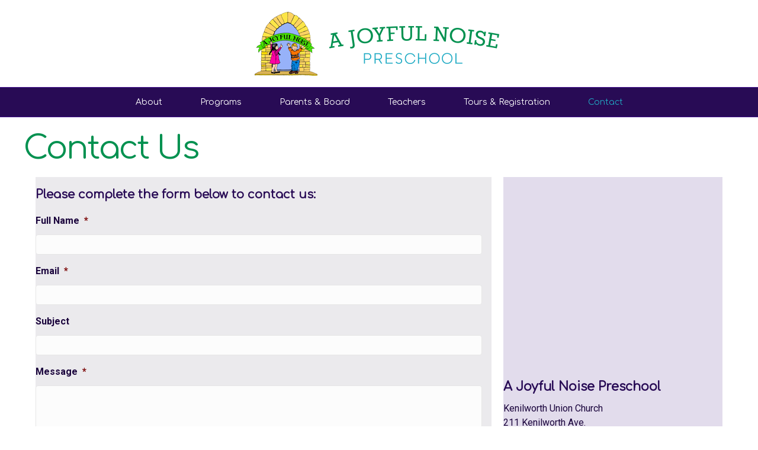

--- FILE ---
content_type: text/html; charset=utf-8
request_url: https://www.google.com/recaptcha/api2/anchor?ar=1&k=6LcI3iQUAAAAAMmihEXRIhn9UBMZOJnSzgWjtowO&co=aHR0cHM6Ly9ham95ZnVsbm9pc2VwcmVzY2hvb2wuY29tOjQ0Mw..&hl=en&v=N67nZn4AqZkNcbeMu4prBgzg&theme=light&size=normal&anchor-ms=20000&execute-ms=30000&cb=z78l0xuukm49
body_size: 49542
content:
<!DOCTYPE HTML><html dir="ltr" lang="en"><head><meta http-equiv="Content-Type" content="text/html; charset=UTF-8">
<meta http-equiv="X-UA-Compatible" content="IE=edge">
<title>reCAPTCHA</title>
<style type="text/css">
/* cyrillic-ext */
@font-face {
  font-family: 'Roboto';
  font-style: normal;
  font-weight: 400;
  font-stretch: 100%;
  src: url(//fonts.gstatic.com/s/roboto/v48/KFO7CnqEu92Fr1ME7kSn66aGLdTylUAMa3GUBHMdazTgWw.woff2) format('woff2');
  unicode-range: U+0460-052F, U+1C80-1C8A, U+20B4, U+2DE0-2DFF, U+A640-A69F, U+FE2E-FE2F;
}
/* cyrillic */
@font-face {
  font-family: 'Roboto';
  font-style: normal;
  font-weight: 400;
  font-stretch: 100%;
  src: url(//fonts.gstatic.com/s/roboto/v48/KFO7CnqEu92Fr1ME7kSn66aGLdTylUAMa3iUBHMdazTgWw.woff2) format('woff2');
  unicode-range: U+0301, U+0400-045F, U+0490-0491, U+04B0-04B1, U+2116;
}
/* greek-ext */
@font-face {
  font-family: 'Roboto';
  font-style: normal;
  font-weight: 400;
  font-stretch: 100%;
  src: url(//fonts.gstatic.com/s/roboto/v48/KFO7CnqEu92Fr1ME7kSn66aGLdTylUAMa3CUBHMdazTgWw.woff2) format('woff2');
  unicode-range: U+1F00-1FFF;
}
/* greek */
@font-face {
  font-family: 'Roboto';
  font-style: normal;
  font-weight: 400;
  font-stretch: 100%;
  src: url(//fonts.gstatic.com/s/roboto/v48/KFO7CnqEu92Fr1ME7kSn66aGLdTylUAMa3-UBHMdazTgWw.woff2) format('woff2');
  unicode-range: U+0370-0377, U+037A-037F, U+0384-038A, U+038C, U+038E-03A1, U+03A3-03FF;
}
/* math */
@font-face {
  font-family: 'Roboto';
  font-style: normal;
  font-weight: 400;
  font-stretch: 100%;
  src: url(//fonts.gstatic.com/s/roboto/v48/KFO7CnqEu92Fr1ME7kSn66aGLdTylUAMawCUBHMdazTgWw.woff2) format('woff2');
  unicode-range: U+0302-0303, U+0305, U+0307-0308, U+0310, U+0312, U+0315, U+031A, U+0326-0327, U+032C, U+032F-0330, U+0332-0333, U+0338, U+033A, U+0346, U+034D, U+0391-03A1, U+03A3-03A9, U+03B1-03C9, U+03D1, U+03D5-03D6, U+03F0-03F1, U+03F4-03F5, U+2016-2017, U+2034-2038, U+203C, U+2040, U+2043, U+2047, U+2050, U+2057, U+205F, U+2070-2071, U+2074-208E, U+2090-209C, U+20D0-20DC, U+20E1, U+20E5-20EF, U+2100-2112, U+2114-2115, U+2117-2121, U+2123-214F, U+2190, U+2192, U+2194-21AE, U+21B0-21E5, U+21F1-21F2, U+21F4-2211, U+2213-2214, U+2216-22FF, U+2308-230B, U+2310, U+2319, U+231C-2321, U+2336-237A, U+237C, U+2395, U+239B-23B7, U+23D0, U+23DC-23E1, U+2474-2475, U+25AF, U+25B3, U+25B7, U+25BD, U+25C1, U+25CA, U+25CC, U+25FB, U+266D-266F, U+27C0-27FF, U+2900-2AFF, U+2B0E-2B11, U+2B30-2B4C, U+2BFE, U+3030, U+FF5B, U+FF5D, U+1D400-1D7FF, U+1EE00-1EEFF;
}
/* symbols */
@font-face {
  font-family: 'Roboto';
  font-style: normal;
  font-weight: 400;
  font-stretch: 100%;
  src: url(//fonts.gstatic.com/s/roboto/v48/KFO7CnqEu92Fr1ME7kSn66aGLdTylUAMaxKUBHMdazTgWw.woff2) format('woff2');
  unicode-range: U+0001-000C, U+000E-001F, U+007F-009F, U+20DD-20E0, U+20E2-20E4, U+2150-218F, U+2190, U+2192, U+2194-2199, U+21AF, U+21E6-21F0, U+21F3, U+2218-2219, U+2299, U+22C4-22C6, U+2300-243F, U+2440-244A, U+2460-24FF, U+25A0-27BF, U+2800-28FF, U+2921-2922, U+2981, U+29BF, U+29EB, U+2B00-2BFF, U+4DC0-4DFF, U+FFF9-FFFB, U+10140-1018E, U+10190-1019C, U+101A0, U+101D0-101FD, U+102E0-102FB, U+10E60-10E7E, U+1D2C0-1D2D3, U+1D2E0-1D37F, U+1F000-1F0FF, U+1F100-1F1AD, U+1F1E6-1F1FF, U+1F30D-1F30F, U+1F315, U+1F31C, U+1F31E, U+1F320-1F32C, U+1F336, U+1F378, U+1F37D, U+1F382, U+1F393-1F39F, U+1F3A7-1F3A8, U+1F3AC-1F3AF, U+1F3C2, U+1F3C4-1F3C6, U+1F3CA-1F3CE, U+1F3D4-1F3E0, U+1F3ED, U+1F3F1-1F3F3, U+1F3F5-1F3F7, U+1F408, U+1F415, U+1F41F, U+1F426, U+1F43F, U+1F441-1F442, U+1F444, U+1F446-1F449, U+1F44C-1F44E, U+1F453, U+1F46A, U+1F47D, U+1F4A3, U+1F4B0, U+1F4B3, U+1F4B9, U+1F4BB, U+1F4BF, U+1F4C8-1F4CB, U+1F4D6, U+1F4DA, U+1F4DF, U+1F4E3-1F4E6, U+1F4EA-1F4ED, U+1F4F7, U+1F4F9-1F4FB, U+1F4FD-1F4FE, U+1F503, U+1F507-1F50B, U+1F50D, U+1F512-1F513, U+1F53E-1F54A, U+1F54F-1F5FA, U+1F610, U+1F650-1F67F, U+1F687, U+1F68D, U+1F691, U+1F694, U+1F698, U+1F6AD, U+1F6B2, U+1F6B9-1F6BA, U+1F6BC, U+1F6C6-1F6CF, U+1F6D3-1F6D7, U+1F6E0-1F6EA, U+1F6F0-1F6F3, U+1F6F7-1F6FC, U+1F700-1F7FF, U+1F800-1F80B, U+1F810-1F847, U+1F850-1F859, U+1F860-1F887, U+1F890-1F8AD, U+1F8B0-1F8BB, U+1F8C0-1F8C1, U+1F900-1F90B, U+1F93B, U+1F946, U+1F984, U+1F996, U+1F9E9, U+1FA00-1FA6F, U+1FA70-1FA7C, U+1FA80-1FA89, U+1FA8F-1FAC6, U+1FACE-1FADC, U+1FADF-1FAE9, U+1FAF0-1FAF8, U+1FB00-1FBFF;
}
/* vietnamese */
@font-face {
  font-family: 'Roboto';
  font-style: normal;
  font-weight: 400;
  font-stretch: 100%;
  src: url(//fonts.gstatic.com/s/roboto/v48/KFO7CnqEu92Fr1ME7kSn66aGLdTylUAMa3OUBHMdazTgWw.woff2) format('woff2');
  unicode-range: U+0102-0103, U+0110-0111, U+0128-0129, U+0168-0169, U+01A0-01A1, U+01AF-01B0, U+0300-0301, U+0303-0304, U+0308-0309, U+0323, U+0329, U+1EA0-1EF9, U+20AB;
}
/* latin-ext */
@font-face {
  font-family: 'Roboto';
  font-style: normal;
  font-weight: 400;
  font-stretch: 100%;
  src: url(//fonts.gstatic.com/s/roboto/v48/KFO7CnqEu92Fr1ME7kSn66aGLdTylUAMa3KUBHMdazTgWw.woff2) format('woff2');
  unicode-range: U+0100-02BA, U+02BD-02C5, U+02C7-02CC, U+02CE-02D7, U+02DD-02FF, U+0304, U+0308, U+0329, U+1D00-1DBF, U+1E00-1E9F, U+1EF2-1EFF, U+2020, U+20A0-20AB, U+20AD-20C0, U+2113, U+2C60-2C7F, U+A720-A7FF;
}
/* latin */
@font-face {
  font-family: 'Roboto';
  font-style: normal;
  font-weight: 400;
  font-stretch: 100%;
  src: url(//fonts.gstatic.com/s/roboto/v48/KFO7CnqEu92Fr1ME7kSn66aGLdTylUAMa3yUBHMdazQ.woff2) format('woff2');
  unicode-range: U+0000-00FF, U+0131, U+0152-0153, U+02BB-02BC, U+02C6, U+02DA, U+02DC, U+0304, U+0308, U+0329, U+2000-206F, U+20AC, U+2122, U+2191, U+2193, U+2212, U+2215, U+FEFF, U+FFFD;
}
/* cyrillic-ext */
@font-face {
  font-family: 'Roboto';
  font-style: normal;
  font-weight: 500;
  font-stretch: 100%;
  src: url(//fonts.gstatic.com/s/roboto/v48/KFO7CnqEu92Fr1ME7kSn66aGLdTylUAMa3GUBHMdazTgWw.woff2) format('woff2');
  unicode-range: U+0460-052F, U+1C80-1C8A, U+20B4, U+2DE0-2DFF, U+A640-A69F, U+FE2E-FE2F;
}
/* cyrillic */
@font-face {
  font-family: 'Roboto';
  font-style: normal;
  font-weight: 500;
  font-stretch: 100%;
  src: url(//fonts.gstatic.com/s/roboto/v48/KFO7CnqEu92Fr1ME7kSn66aGLdTylUAMa3iUBHMdazTgWw.woff2) format('woff2');
  unicode-range: U+0301, U+0400-045F, U+0490-0491, U+04B0-04B1, U+2116;
}
/* greek-ext */
@font-face {
  font-family: 'Roboto';
  font-style: normal;
  font-weight: 500;
  font-stretch: 100%;
  src: url(//fonts.gstatic.com/s/roboto/v48/KFO7CnqEu92Fr1ME7kSn66aGLdTylUAMa3CUBHMdazTgWw.woff2) format('woff2');
  unicode-range: U+1F00-1FFF;
}
/* greek */
@font-face {
  font-family: 'Roboto';
  font-style: normal;
  font-weight: 500;
  font-stretch: 100%;
  src: url(//fonts.gstatic.com/s/roboto/v48/KFO7CnqEu92Fr1ME7kSn66aGLdTylUAMa3-UBHMdazTgWw.woff2) format('woff2');
  unicode-range: U+0370-0377, U+037A-037F, U+0384-038A, U+038C, U+038E-03A1, U+03A3-03FF;
}
/* math */
@font-face {
  font-family: 'Roboto';
  font-style: normal;
  font-weight: 500;
  font-stretch: 100%;
  src: url(//fonts.gstatic.com/s/roboto/v48/KFO7CnqEu92Fr1ME7kSn66aGLdTylUAMawCUBHMdazTgWw.woff2) format('woff2');
  unicode-range: U+0302-0303, U+0305, U+0307-0308, U+0310, U+0312, U+0315, U+031A, U+0326-0327, U+032C, U+032F-0330, U+0332-0333, U+0338, U+033A, U+0346, U+034D, U+0391-03A1, U+03A3-03A9, U+03B1-03C9, U+03D1, U+03D5-03D6, U+03F0-03F1, U+03F4-03F5, U+2016-2017, U+2034-2038, U+203C, U+2040, U+2043, U+2047, U+2050, U+2057, U+205F, U+2070-2071, U+2074-208E, U+2090-209C, U+20D0-20DC, U+20E1, U+20E5-20EF, U+2100-2112, U+2114-2115, U+2117-2121, U+2123-214F, U+2190, U+2192, U+2194-21AE, U+21B0-21E5, U+21F1-21F2, U+21F4-2211, U+2213-2214, U+2216-22FF, U+2308-230B, U+2310, U+2319, U+231C-2321, U+2336-237A, U+237C, U+2395, U+239B-23B7, U+23D0, U+23DC-23E1, U+2474-2475, U+25AF, U+25B3, U+25B7, U+25BD, U+25C1, U+25CA, U+25CC, U+25FB, U+266D-266F, U+27C0-27FF, U+2900-2AFF, U+2B0E-2B11, U+2B30-2B4C, U+2BFE, U+3030, U+FF5B, U+FF5D, U+1D400-1D7FF, U+1EE00-1EEFF;
}
/* symbols */
@font-face {
  font-family: 'Roboto';
  font-style: normal;
  font-weight: 500;
  font-stretch: 100%;
  src: url(//fonts.gstatic.com/s/roboto/v48/KFO7CnqEu92Fr1ME7kSn66aGLdTylUAMaxKUBHMdazTgWw.woff2) format('woff2');
  unicode-range: U+0001-000C, U+000E-001F, U+007F-009F, U+20DD-20E0, U+20E2-20E4, U+2150-218F, U+2190, U+2192, U+2194-2199, U+21AF, U+21E6-21F0, U+21F3, U+2218-2219, U+2299, U+22C4-22C6, U+2300-243F, U+2440-244A, U+2460-24FF, U+25A0-27BF, U+2800-28FF, U+2921-2922, U+2981, U+29BF, U+29EB, U+2B00-2BFF, U+4DC0-4DFF, U+FFF9-FFFB, U+10140-1018E, U+10190-1019C, U+101A0, U+101D0-101FD, U+102E0-102FB, U+10E60-10E7E, U+1D2C0-1D2D3, U+1D2E0-1D37F, U+1F000-1F0FF, U+1F100-1F1AD, U+1F1E6-1F1FF, U+1F30D-1F30F, U+1F315, U+1F31C, U+1F31E, U+1F320-1F32C, U+1F336, U+1F378, U+1F37D, U+1F382, U+1F393-1F39F, U+1F3A7-1F3A8, U+1F3AC-1F3AF, U+1F3C2, U+1F3C4-1F3C6, U+1F3CA-1F3CE, U+1F3D4-1F3E0, U+1F3ED, U+1F3F1-1F3F3, U+1F3F5-1F3F7, U+1F408, U+1F415, U+1F41F, U+1F426, U+1F43F, U+1F441-1F442, U+1F444, U+1F446-1F449, U+1F44C-1F44E, U+1F453, U+1F46A, U+1F47D, U+1F4A3, U+1F4B0, U+1F4B3, U+1F4B9, U+1F4BB, U+1F4BF, U+1F4C8-1F4CB, U+1F4D6, U+1F4DA, U+1F4DF, U+1F4E3-1F4E6, U+1F4EA-1F4ED, U+1F4F7, U+1F4F9-1F4FB, U+1F4FD-1F4FE, U+1F503, U+1F507-1F50B, U+1F50D, U+1F512-1F513, U+1F53E-1F54A, U+1F54F-1F5FA, U+1F610, U+1F650-1F67F, U+1F687, U+1F68D, U+1F691, U+1F694, U+1F698, U+1F6AD, U+1F6B2, U+1F6B9-1F6BA, U+1F6BC, U+1F6C6-1F6CF, U+1F6D3-1F6D7, U+1F6E0-1F6EA, U+1F6F0-1F6F3, U+1F6F7-1F6FC, U+1F700-1F7FF, U+1F800-1F80B, U+1F810-1F847, U+1F850-1F859, U+1F860-1F887, U+1F890-1F8AD, U+1F8B0-1F8BB, U+1F8C0-1F8C1, U+1F900-1F90B, U+1F93B, U+1F946, U+1F984, U+1F996, U+1F9E9, U+1FA00-1FA6F, U+1FA70-1FA7C, U+1FA80-1FA89, U+1FA8F-1FAC6, U+1FACE-1FADC, U+1FADF-1FAE9, U+1FAF0-1FAF8, U+1FB00-1FBFF;
}
/* vietnamese */
@font-face {
  font-family: 'Roboto';
  font-style: normal;
  font-weight: 500;
  font-stretch: 100%;
  src: url(//fonts.gstatic.com/s/roboto/v48/KFO7CnqEu92Fr1ME7kSn66aGLdTylUAMa3OUBHMdazTgWw.woff2) format('woff2');
  unicode-range: U+0102-0103, U+0110-0111, U+0128-0129, U+0168-0169, U+01A0-01A1, U+01AF-01B0, U+0300-0301, U+0303-0304, U+0308-0309, U+0323, U+0329, U+1EA0-1EF9, U+20AB;
}
/* latin-ext */
@font-face {
  font-family: 'Roboto';
  font-style: normal;
  font-weight: 500;
  font-stretch: 100%;
  src: url(//fonts.gstatic.com/s/roboto/v48/KFO7CnqEu92Fr1ME7kSn66aGLdTylUAMa3KUBHMdazTgWw.woff2) format('woff2');
  unicode-range: U+0100-02BA, U+02BD-02C5, U+02C7-02CC, U+02CE-02D7, U+02DD-02FF, U+0304, U+0308, U+0329, U+1D00-1DBF, U+1E00-1E9F, U+1EF2-1EFF, U+2020, U+20A0-20AB, U+20AD-20C0, U+2113, U+2C60-2C7F, U+A720-A7FF;
}
/* latin */
@font-face {
  font-family: 'Roboto';
  font-style: normal;
  font-weight: 500;
  font-stretch: 100%;
  src: url(//fonts.gstatic.com/s/roboto/v48/KFO7CnqEu92Fr1ME7kSn66aGLdTylUAMa3yUBHMdazQ.woff2) format('woff2');
  unicode-range: U+0000-00FF, U+0131, U+0152-0153, U+02BB-02BC, U+02C6, U+02DA, U+02DC, U+0304, U+0308, U+0329, U+2000-206F, U+20AC, U+2122, U+2191, U+2193, U+2212, U+2215, U+FEFF, U+FFFD;
}
/* cyrillic-ext */
@font-face {
  font-family: 'Roboto';
  font-style: normal;
  font-weight: 900;
  font-stretch: 100%;
  src: url(//fonts.gstatic.com/s/roboto/v48/KFO7CnqEu92Fr1ME7kSn66aGLdTylUAMa3GUBHMdazTgWw.woff2) format('woff2');
  unicode-range: U+0460-052F, U+1C80-1C8A, U+20B4, U+2DE0-2DFF, U+A640-A69F, U+FE2E-FE2F;
}
/* cyrillic */
@font-face {
  font-family: 'Roboto';
  font-style: normal;
  font-weight: 900;
  font-stretch: 100%;
  src: url(//fonts.gstatic.com/s/roboto/v48/KFO7CnqEu92Fr1ME7kSn66aGLdTylUAMa3iUBHMdazTgWw.woff2) format('woff2');
  unicode-range: U+0301, U+0400-045F, U+0490-0491, U+04B0-04B1, U+2116;
}
/* greek-ext */
@font-face {
  font-family: 'Roboto';
  font-style: normal;
  font-weight: 900;
  font-stretch: 100%;
  src: url(//fonts.gstatic.com/s/roboto/v48/KFO7CnqEu92Fr1ME7kSn66aGLdTylUAMa3CUBHMdazTgWw.woff2) format('woff2');
  unicode-range: U+1F00-1FFF;
}
/* greek */
@font-face {
  font-family: 'Roboto';
  font-style: normal;
  font-weight: 900;
  font-stretch: 100%;
  src: url(//fonts.gstatic.com/s/roboto/v48/KFO7CnqEu92Fr1ME7kSn66aGLdTylUAMa3-UBHMdazTgWw.woff2) format('woff2');
  unicode-range: U+0370-0377, U+037A-037F, U+0384-038A, U+038C, U+038E-03A1, U+03A3-03FF;
}
/* math */
@font-face {
  font-family: 'Roboto';
  font-style: normal;
  font-weight: 900;
  font-stretch: 100%;
  src: url(//fonts.gstatic.com/s/roboto/v48/KFO7CnqEu92Fr1ME7kSn66aGLdTylUAMawCUBHMdazTgWw.woff2) format('woff2');
  unicode-range: U+0302-0303, U+0305, U+0307-0308, U+0310, U+0312, U+0315, U+031A, U+0326-0327, U+032C, U+032F-0330, U+0332-0333, U+0338, U+033A, U+0346, U+034D, U+0391-03A1, U+03A3-03A9, U+03B1-03C9, U+03D1, U+03D5-03D6, U+03F0-03F1, U+03F4-03F5, U+2016-2017, U+2034-2038, U+203C, U+2040, U+2043, U+2047, U+2050, U+2057, U+205F, U+2070-2071, U+2074-208E, U+2090-209C, U+20D0-20DC, U+20E1, U+20E5-20EF, U+2100-2112, U+2114-2115, U+2117-2121, U+2123-214F, U+2190, U+2192, U+2194-21AE, U+21B0-21E5, U+21F1-21F2, U+21F4-2211, U+2213-2214, U+2216-22FF, U+2308-230B, U+2310, U+2319, U+231C-2321, U+2336-237A, U+237C, U+2395, U+239B-23B7, U+23D0, U+23DC-23E1, U+2474-2475, U+25AF, U+25B3, U+25B7, U+25BD, U+25C1, U+25CA, U+25CC, U+25FB, U+266D-266F, U+27C0-27FF, U+2900-2AFF, U+2B0E-2B11, U+2B30-2B4C, U+2BFE, U+3030, U+FF5B, U+FF5D, U+1D400-1D7FF, U+1EE00-1EEFF;
}
/* symbols */
@font-face {
  font-family: 'Roboto';
  font-style: normal;
  font-weight: 900;
  font-stretch: 100%;
  src: url(//fonts.gstatic.com/s/roboto/v48/KFO7CnqEu92Fr1ME7kSn66aGLdTylUAMaxKUBHMdazTgWw.woff2) format('woff2');
  unicode-range: U+0001-000C, U+000E-001F, U+007F-009F, U+20DD-20E0, U+20E2-20E4, U+2150-218F, U+2190, U+2192, U+2194-2199, U+21AF, U+21E6-21F0, U+21F3, U+2218-2219, U+2299, U+22C4-22C6, U+2300-243F, U+2440-244A, U+2460-24FF, U+25A0-27BF, U+2800-28FF, U+2921-2922, U+2981, U+29BF, U+29EB, U+2B00-2BFF, U+4DC0-4DFF, U+FFF9-FFFB, U+10140-1018E, U+10190-1019C, U+101A0, U+101D0-101FD, U+102E0-102FB, U+10E60-10E7E, U+1D2C0-1D2D3, U+1D2E0-1D37F, U+1F000-1F0FF, U+1F100-1F1AD, U+1F1E6-1F1FF, U+1F30D-1F30F, U+1F315, U+1F31C, U+1F31E, U+1F320-1F32C, U+1F336, U+1F378, U+1F37D, U+1F382, U+1F393-1F39F, U+1F3A7-1F3A8, U+1F3AC-1F3AF, U+1F3C2, U+1F3C4-1F3C6, U+1F3CA-1F3CE, U+1F3D4-1F3E0, U+1F3ED, U+1F3F1-1F3F3, U+1F3F5-1F3F7, U+1F408, U+1F415, U+1F41F, U+1F426, U+1F43F, U+1F441-1F442, U+1F444, U+1F446-1F449, U+1F44C-1F44E, U+1F453, U+1F46A, U+1F47D, U+1F4A3, U+1F4B0, U+1F4B3, U+1F4B9, U+1F4BB, U+1F4BF, U+1F4C8-1F4CB, U+1F4D6, U+1F4DA, U+1F4DF, U+1F4E3-1F4E6, U+1F4EA-1F4ED, U+1F4F7, U+1F4F9-1F4FB, U+1F4FD-1F4FE, U+1F503, U+1F507-1F50B, U+1F50D, U+1F512-1F513, U+1F53E-1F54A, U+1F54F-1F5FA, U+1F610, U+1F650-1F67F, U+1F687, U+1F68D, U+1F691, U+1F694, U+1F698, U+1F6AD, U+1F6B2, U+1F6B9-1F6BA, U+1F6BC, U+1F6C6-1F6CF, U+1F6D3-1F6D7, U+1F6E0-1F6EA, U+1F6F0-1F6F3, U+1F6F7-1F6FC, U+1F700-1F7FF, U+1F800-1F80B, U+1F810-1F847, U+1F850-1F859, U+1F860-1F887, U+1F890-1F8AD, U+1F8B0-1F8BB, U+1F8C0-1F8C1, U+1F900-1F90B, U+1F93B, U+1F946, U+1F984, U+1F996, U+1F9E9, U+1FA00-1FA6F, U+1FA70-1FA7C, U+1FA80-1FA89, U+1FA8F-1FAC6, U+1FACE-1FADC, U+1FADF-1FAE9, U+1FAF0-1FAF8, U+1FB00-1FBFF;
}
/* vietnamese */
@font-face {
  font-family: 'Roboto';
  font-style: normal;
  font-weight: 900;
  font-stretch: 100%;
  src: url(//fonts.gstatic.com/s/roboto/v48/KFO7CnqEu92Fr1ME7kSn66aGLdTylUAMa3OUBHMdazTgWw.woff2) format('woff2');
  unicode-range: U+0102-0103, U+0110-0111, U+0128-0129, U+0168-0169, U+01A0-01A1, U+01AF-01B0, U+0300-0301, U+0303-0304, U+0308-0309, U+0323, U+0329, U+1EA0-1EF9, U+20AB;
}
/* latin-ext */
@font-face {
  font-family: 'Roboto';
  font-style: normal;
  font-weight: 900;
  font-stretch: 100%;
  src: url(//fonts.gstatic.com/s/roboto/v48/KFO7CnqEu92Fr1ME7kSn66aGLdTylUAMa3KUBHMdazTgWw.woff2) format('woff2');
  unicode-range: U+0100-02BA, U+02BD-02C5, U+02C7-02CC, U+02CE-02D7, U+02DD-02FF, U+0304, U+0308, U+0329, U+1D00-1DBF, U+1E00-1E9F, U+1EF2-1EFF, U+2020, U+20A0-20AB, U+20AD-20C0, U+2113, U+2C60-2C7F, U+A720-A7FF;
}
/* latin */
@font-face {
  font-family: 'Roboto';
  font-style: normal;
  font-weight: 900;
  font-stretch: 100%;
  src: url(//fonts.gstatic.com/s/roboto/v48/KFO7CnqEu92Fr1ME7kSn66aGLdTylUAMa3yUBHMdazQ.woff2) format('woff2');
  unicode-range: U+0000-00FF, U+0131, U+0152-0153, U+02BB-02BC, U+02C6, U+02DA, U+02DC, U+0304, U+0308, U+0329, U+2000-206F, U+20AC, U+2122, U+2191, U+2193, U+2212, U+2215, U+FEFF, U+FFFD;
}

</style>
<link rel="stylesheet" type="text/css" href="https://www.gstatic.com/recaptcha/releases/N67nZn4AqZkNcbeMu4prBgzg/styles__ltr.css">
<script nonce="bWKhprJDw0eQDAfCJ6VwEQ" type="text/javascript">window['__recaptcha_api'] = 'https://www.google.com/recaptcha/api2/';</script>
<script type="text/javascript" src="https://www.gstatic.com/recaptcha/releases/N67nZn4AqZkNcbeMu4prBgzg/recaptcha__en.js" nonce="bWKhprJDw0eQDAfCJ6VwEQ">
      
    </script></head>
<body><div id="rc-anchor-alert" class="rc-anchor-alert"></div>
<input type="hidden" id="recaptcha-token" value="[base64]">
<script type="text/javascript" nonce="bWKhprJDw0eQDAfCJ6VwEQ">
      recaptcha.anchor.Main.init("[\x22ainput\x22,[\x22bgdata\x22,\x22\x22,\[base64]/[base64]/[base64]/ZyhXLGgpOnEoW04sMjEsbF0sVywwKSxoKSxmYWxzZSxmYWxzZSl9Y2F0Y2goayl7RygzNTgsVyk/[base64]/[base64]/[base64]/[base64]/[base64]/[base64]/[base64]/bmV3IEJbT10oRFswXSk6dz09Mj9uZXcgQltPXShEWzBdLERbMV0pOnc9PTM/bmV3IEJbT10oRFswXSxEWzFdLERbMl0pOnc9PTQ/[base64]/[base64]/[base64]/[base64]/[base64]\\u003d\x22,\[base64]\\u003d\\u003d\x22,\x22w75hwqfDlsOaS8OXw5rDl8OyYMOvdMO8Y8KwwojDrHDDrDwTWh8cwr/Cl8K/C8Kxw4zCi8KmOE4RQGdVNMONd0jDlsOWOn7Ck1c5RMKIwojDnMOFw65oa8K4A8KjwosOw7wCZTTCqsOiw4DCnMK8Qhodw7ogw57ChcKUZsKeJcOlX8K/[base64]/wp/Cpz7DpD7Ct8OSeUNvwp4NwpZNTcKseg7CmMOOw77CugHCp0pxw6PDjknDsDTCgRVpwovDr8Oowposw6kFXMKyKGrCv8K6AMOhwp7DgwkQwqHDisKBATw2RMOhMWYNQMOIdXXDl8Kww4vDrGtpHwoOw6fCgMOZw4ROwqPDnlrCpzh/w7zCkQlQwrgoXCUlYUXCk8K/w6nCv8Kuw7I8JjHCpwJAwolhNsKhc8K1wqrCkBQFUCrCi27Dk2cJw6kJw4nDqCtDWHtRDsKaw4pMw4RowrIYw4TDvSDCrQfChsKKwq/DhwI/ZsKcwrvDjxkrRsO7w47DocKtw6vDokfCkVNUWcOPFcKnAsKbw4fDn8K9Hxl4woPCpsO/[base64]/CiGVNQHrDlxbDvMK2PsK2ODc1w7EKQBfCnkhKwqkYw5/DgsKeDmbDqGfDlsKDZcK8T8OYw44fY8OYH8K/eXXDrANKLMOtw4vCqhUOw73Di8OiQMKAZsOTNFllw7tKw7h9w5MNCxYGP13CpQLCj8OCNAEjw4/Cv8KzwqbCsStUw7MpwpLDtDzDuQQiwr/CvcO7CsOvEsK6w5l3OsKPwr84wpHCj8KQSzQXS8OEfsKxw4XCkCwQw60YwpzCikXDnHp6UsKMw5AcwoJoHkXDg8K8ZnLDjExkeMKvOVbDn1HCtlbDsg1pFMKgEcKsw7LDpMOkwpzDlsKYcMKzw5nCjG/Duk/[base64]/J3NfXz/Ds3jCklFGw5FYb8KhAcKbw4rCusKdGkfDlMOqworCgsKew7Fqw7IAN8OIwqTDhcKCwp7DvVHCucKCewV0VlPDn8OtwqEkPjsMwpfDoU1pYcKMw74JZsKIeE/CoxPCpHrDgGE5B3TDg8OKwrtrE8O+TyvCrcKxTmhMwrXCpcObwonCnjnDtndSw4Z2WMK9JcOvYDgSw5/CmwLDgcOAJ2zDt15ewqXDpsKFwqMGIsO5SlbCisKWdm7Ctkx1ZsOkAMK3w53DnMK7SsObPsKaEUwpwrfCmMKiw4XDksKbISbDgsO/w6NpK8K3w7nDscKKw7hIEhfCrsKtFCgdEwzDusOjw5zCjsKuYlEsMsOtM8OTwoEvwr0Ec1XCtMKwwqIqwrTChm/DhWPDtcKHQ8KzYUEGAMOFwqBkwrLDhWzDnsOPZcO7ex/DjMOmXMKgw5R3Zg5FUWJFG8OoYyfDrcO6NMKpwr3DrMOECsKHw4hewojCqMK/[base64]/Cp0hkKcKUDsKhWsOHBMOARcOxw4MpJ11LFxfCjcOLTi/[base64]/ClcOaey/DocKJwpXCkXLDvSJGw6/CsMKeCcK7wrvCuMO4w7AFwrB+J8O/C8KoIMKPw5XCt8KVw5PDv0vCqy7DusOVTsKaw77DtcK2TMOCw788WCzDhB7CgEEKwr/Dox8hwo3DiMOxd8OLecOQaz7DjVXDjcOrLsKPw5JTw5zCh8KEw5TDihUzRsO8JXTCulzCrHDChTfDpFABwoMdHsKvw7DDocKpwr4MIhTCon1gaH3Dg8O/[base64]/[base64]/CgMKGUDxGw50oFR7Doy/CksKNbsKKWMOJZMKSw6zDkSjDh0rCs8Kgw4RFwodqJMOlwpbChSXDnkTDn3XDulHDpgHCsmfCiw8BXwjDpx8JTTJFdcKNdS7Cn8O1wpXDv8KQwrBsw5w+w5LDl1bCoEF+aMKvFhs1eS/CtcKgLg3DmMKKwpbDqi8EEQDCksOqwrZmT8OYwpgpwoNxIsOgWUsACsOGwqhzZ1k/wrgiYsOzw7Z0wo1/L8KoZgzDssOEw6Yew67CjsOhIMKJwoBIYsKlT1LDmX/CjkjCngRCw40cARZQIjrDkwMrasOIwp1AwoXClsOdwqrCuk0mLsOYaMK6BHBgB8OFw7gawpTCsBpowrgTwp1lwpnDgEBbO0htO8KBw4LDszzCg8OCwrLCqC/DtiDDnFxBwpPCljUGwqTDrDlaMsOJMxM1LsKxBsKGDCPCrMKMEMOGwrzDrMKwAzN2wqxITRcuw7ZAw4TCmsOMw5/[base64]/[base64]/[base64]/w6/DshZ9woR2wqrDt8KIwpZ/E3cKaMOAwqtVwqINVRFNe8Kew546Z3EcVRPCiU7DgVsNwo/CiBvDvMKrPTtxXMKtw7jDkynDp1kXUgLCksOJwosKw6BxAcK9w7PDrsKrwpTDu8OIworCr8KOCsO/wrfDgAHCucKHwqVWIMKEIxdewrLCjMOtw7nCry7DpGl8w5XDtEsbw5JIw4rCt8OuEyXCgsOCw7p2wqnCg2UrdjjCuG/Dv8KOw7XChcK5S8K8w75xR8Kfw7DCiMKvQhnDuA7CkUYPw4jDhCrDosO8JjddekrDi8OfG8KnOCTDgTbCjMOnw4AuwrXCqVDDi1YjwrLDu03DpR7DuMOhaMKrwo/DmmU2J0rDh2gZOsONYsOMTlgrXlrDslIGZVjCjSEBw7pywr3CicOfQcOIwrPCosOwwr/Cul1QI8KvRnLCoiE9w5/Cg8KjcXwmO8KswpAGw4UOJC7DrMKzfMOnY0fCugbDkMK/w4JVGUg+XHFjw5tCwowqwpnDu8Kpw6jCuD/DrC19VsKgw60ENUnCl8K1w5VqJ3JOwogAb8KDVQbCs1tow57DtAXCmmg4Y2wMGmDCtAgywrPDucOoI01TOMKewodvesKiw4zDtU46GEEeU8OBTsKIwpXDj8OrwosOwqTDhgnCu8Klwp0Ewo5pw6AQHl3DqVU/w6XCq27Dg8KRC8K6woMiw4vCpMKaOcOfYsK8wpg4ek3CnipyIcKsU8OUGcK6wrIpd3TCs8OIEMKWw7PDlsKGwow1PVJFwoPCnMOcO8O/woByO3LDhBLCiMOiXMOtNmYLw6LDv8KNw6E6Q8KFwpJaaMOww4xNFsKpw4dAcsKEZDc0woJEw4XCvcOSwoHCm8KXXMOawonCmHBbw73CqXPCuMKRYsKIIcObwpk+CcK5D8Knw7M0VMODw4XDqMOga28mw5BcAMOGwqptw450wpTDu0/Cm1fCmcK5w6LCjMKZwofDmX/CjMOHwq/CkcOiaMOjUTIDIVRMN1bDkXskw6TCulHCp8OTXyoMbcOTcQbDv0jCi2HDusO+AMKGcRPDq8K/fzfCj8OeJ8KNaGLCrFTDhgbDtA9Mb8K+wrdYw4XCgsK7w6/DklfCp2JIEw55cnNGf8KOGDZTw6TDmsK6JSk5PsOWK30bwqPDocKfwrBnw7XCvV7DiDLDhsKBR0LDhnIFNnVPBXctw5Mkw6vCs1rChcOawrHDtnNXw73Ck2Mowq3Dj28/fRrCtnrCosKBw6MWw6jCiMOLw4HCuMKbw6Nxazo3A8OSHlgPwo7Ch8OmE8KUFMOCOsKdw5XCiRJ5PcOue8OZwqtGw7jCgDvDiyPDpMO9w7zChXZtIMKNEUIuIx3DlMOAwrgOwovCl8KtJ0zCrSI1AsO9w7Bww7sdwoNEwpHCosKzMnDCu8KCw6nCq2/DnMO6XMOswpYzw6PDvlrDq8KmOsKwGXBPCMKMwpDDg0BVYcKOZMOUwpdbScOoAQU/N8OQGcOVw5fDrxRMKnUBw7bDnsKlTlzCt8KMwqPDtQXDoF/[base64]/w5oCZnwpewPDmm/DscOLHMKeI8O1w5USAsO0FcKSw49WwqPCkMOmw4bDoRbDocK4VsK2agxIYgTDhsOKGMOTw57DmcKowrsow77Dok9gNlDClwY/Q3wsBVATw5YSCMOnwrVyDyTCoA3DlcOlwrV9wqRiFMKiGWjDqy0CccKIfjFEw7LChMOLT8K6XGBWw59oF1fCp8KTbEbDty9Nwq7CjMOFw7cqw7HDqcK1fcKgZnHDt0vCrcKXwqjCnWpBwqfDqMOkw5TDvwgKw7Zxw4MuAsK2N8Kvw5vCo0dnwokRwq/[base64]/DiMKAw5cqw6saYnIpwrJCMsKqwrEuTFDCqBzChmt/w45Cwo9UFFDDihHDo8KMwoZ9LcOawrfDpMOmfy4cw6B9PiMGwoskFMKXwqNwwoB/[base64]/w7R2SxbCmmMvwplwI8K8w5JiB8OIQj7ClFRNwpQ/w7bDq3luw4R+GcOYWQzCpRfCqndVPX9UwpJHwqXCulRQwq9Fw4NGVTjCqsOUBMOWwpDCk0Yjax0wPBnDucOWwq/DosKyw5F/fMORbnVzwrrDhhdAwprDjcKHH3PDo8OwwpZDAnvCukVew4g2w4bCum4qEcOSWkc2w7ISKMOewowMwqhoYMO1KsOYw61nDS/DuHPCtsKXbcKkG8KRFcK9w7LDk8KwwpoFwoDDtWo2wq7DignCiTVLw7MIcsK3AHHDncOTwo7CvMKsVsKPEsONEWkGwrVtw6AKUMOJw5/DrjbDkhxfbcKJBsKww7XCrsKywrjDu8OqwoXDoMOcf8KOP10bJcKDdFnClMOjw581TGw8D0nDhMKSwoPDt2haw6ptw64RfDDDk8O2wpbCpMKWwrlmNsK8w7XDp33Dn8OwEmsmw4fDvmQERMOrwqw0wqI3acK1OAFGXRd8w7p/w5jCqgoSw4HCtcKUD3jDn8K/w5rDv8OFwqHCscKsw5ZrwpZew5HDillzwpLDh34zw7/Dp8Kgwo1Fw6nCrB5nwprCsnjDnsKowrQJw64kRsOzRwNowoHDjwPDvCjDunnDpg3CvMOFKgQFwrlAwp7CtznCssKtwokRwpw2E8Otw5fCiMOEwp/CoDwhworDq8O5TjYVwpnCqR9TdxZAw5nCkRMTO0DCrA3Dg0PCgsK7wqnDpS3DhWXDisK8BmtNw7/DlcKywpLDkMO/PMKRwrMVZzzDlR0Swp3Ds3MJW8OVb8KBTyXClcKnPMOVfsKmwqx7wofCk3HCqcKDV8KBf8OHwo0kasOIw59dwpTDr8KfbkkiTcO9w6dBccO+cH7DgsKgwpMIWMKBw7TCvx/CtDQ3wrowwrAjSsKbfsKoagvDh3R+dcKuwrnDq8KHw6HDkMKow5vDpwnCt3/CmsKowrHDgsKJw7XCjHXDkMKHDcOYNSDDp8Oxw6nDkMOAw6nCp8O2wpsLZ8KCwpEkbxAsw7c2wpwDVsK8wrHDnBzDl8K/w5nDjMOND08VwqgjwobDr8K1wploP8KGMWbDocOBwpDCosOswrbCqQbCgDXCusOlwpHDmsOxwqZZwolMZsOBwp83wqd6fsOzwpQ4ZcKSw4NnasKVwqp/w71bw47CjVvDjRrCp1vCqMOgN8KSw6ZXwrTDkMO5B8OeWSUIEsKxWBF1asO3OMKQQ8OhM8OZwr/DkGzDmMKQw53Cji/DgAdAcCPCpAA4w5daw4MXwoLCkQLDhQ/DkMOTC8OMwoRCwqDCocKrw4PDmiBubcKzGcKPw6rCpcO1P0U1LHXCqy0Iw4jDmTpJwrrCnmLChntpw54JJ0rCtsOOwrotwqTDjmxkHMK1LcKCEMOpUzAGIsKRdMKZw6gweFvDqm7CpcOfdWhGIBlpwoMTB8KZw7l8wp/[base64]/Dk8O3FBVsHiB7wrrDqntrwp/[base64]/[base64]/Dq8KvakY4U8O6wqUOw40mw64XPRN2RzI+MsKOdsOqwq/Dk8KCwrPCtmXDusO8NsKaAsKzMcKew5bDm8Kww5vCsXTCsQonal1yCXPDoMKWHMO2AsKmecKnwq9jfVFMfzTCth3CowlKwqjChiNCXMK8w6LDgsKGwoYyw6tXwpzCssKlwpTCpsKQFMKXw47CicKJw6oLci/CpsKpw6jCp8OXCHvCs8O/wqLDh8KoATbDpkwcwo8MGcK6w6XCgikaw4MwBMOtcGU9f1liw47DtG0tNcOlQ8KxBDMRfWRrNMOmw4jCqMK8bMKUBT1wRVHDsyVSXA/Cq8KXw4vCln3DkF3Du8OWwqbCiXzDnzrCjsOyCsK4EMKhwobCtcOObsKKNMO8woPCtRXCrX/ChWEaw4LCvMOuDzYGwp/DtDYuw7kWw7Yxw7pqNCkCwowLw5tKfiVSR0LDg2jCmsOGXRFQwo8UaTLCunEYW8KTF8Oww6zCrS/CsMKBwrfCgcOlWcOLRCTChBhgw6jCnGLDt8OFwpwmwoDDuMKneDXCrA8Sw5fCsgV2RE7CscOowqcqw7vDtiJaLMKlw6xEwp/[base64]/UhZEw6rDmGJsL8ORw5pAwo/[base64]/Ct8K0wq3DjHDCg8Oow6fDl8OTNH/Dg8KKB8OawqI6fcKwIcOpT8KIAWNWwoMlV8KsNVTDhDXCnF/CtsK1OQ/CvwPCsMOmw5PCmk3CpcO4w6o1GVV6wrNRw5RFwr7CucKwR8KZEcK9PFfClcKSVsO+YyxLwq3DkMOiwqfCpMK3w6jDgcKnw61swp3Du8O1dMKxLcOww4sRwrY3woA3FWzDucORYcODw5cYwr5dwpEiDg9pw7h/w4BcIcOoAmRgwrfDjMOww6nCo8KkYx/DuDDDhSLDu3vClsKKHsO8CQ3DssOYKMOcw6t0CQjDu3DDngrCtQ4Vwo3Cohcaw6jCr8KqwpYHwq9jJgDDnsOPwpx/B3o7LMKtwr3DmMOdIMOLDMKgwrs5OMOXw6/CrMKpE0VOw4bCtn1Ccw92w6bCkcOTMcOMSBLConlNwq5rCGbCi8O9w71JVnppEMOwwrAxS8OTHMOYwp9xwoVYZCLCmQp8wp3CpcKbGkwGw7ISwoEwasK/[base64]/Crhx1w6PDqEDChSbCvMOyw4vDr8OVwqcbwrMqLS0UwpJlVC54w73DkMOMNMKzw7vDr8KNw50qPsK1HBwAw6EtAcKUw7h6w6VnZMKkw4Rww7Qgw5XClsOMBCvDnBjCh8O6w6vCjzdMVcOGwrXDkBcKMFjDlWs0w5AAIsOJw4t0AW/Dv8KofRIUw78ncsOxw7HClsKcCcK6F8Kdw4PDu8KxaFdLwq8XWcKecMOYwovDm2zChMOgw7PCnjI/[base64]/CqMKNw6onP8K5w6bDvmPCnMKBG3fDm2nCvR3DmmXDkMOaw74MwrXCpG/[base64]/DtUjDiMKkZcK2w7jDhMOdwoXCoTEzA8KSVjZqwrlWwpxcwqwYwqlbwrHDphhRUcO4wrZ6w4tfJXA0wpDDpkjDocKKwpjCghPChsOew57Dt8OxbXxSOFBpH3YCPMO7w6/DgsK/[base64]/Cg1lJwpsrw5kFXMOTwozChwjCimF1bcKPe8K4wq4/[base64]/[base64]/[base64]/ScO6wrgNScOtOsKsw4JPUBLCvxfDrhxow41bWlXCvsKId8KHwoI8X8KYTcKzN1/[base64]/[base64]/DvcKow44iJ8Kww4zCh8Kbw6EhXMKzwrvCqsK0V8O8asOtw6RPNxhFwq/Dp23DuMOPBMO1w64PwqJRJcOiL8O9w7Ufwp0AFBfDgEctw43CjC1Ww6BZHHrDmsKIw4/CtH3CuzppQ8OvUzvCl8OlwpXCt8Ogwr7Crl0uIsK/[base64]/CoSZow73CsHLCh8KXw414w7sDYRtWYcKEwo02BXYJwrLCugp4w5jDg8OXKSB3wrlkw7HDpMOKRcOHw4HDkDxawp7DlMKkUX/CicOrw6DCsTUpHXpMw4RbCMKaeAvCmADDv8O/A8KEDcORwoPDigrCgMOrasKXw47DjMKZJ8ONwqVGw5zDtCFPWsKuwq1qHibComfDkMOewofDoMOnw71qwrzCmkRNEcOZw4Z7wo9Pw5FSw5/Cj8KYG8KKwrTDj8KBDX4QayrDpwprEsKOwrctZ2kXUXXDqkTDlsK2wqE0CcK0w5wqSMOcw4XDpcKDU8KTwoxKw5stwr7CoWfCmhjDksO1JcKkSMKrwpXDolNebW4QwoXChMOtT8OSwrAxOMO/YjbCl8Kww53CuwXCusKrw4XCrsOMFcOOKjpQQ8KUFT48wrBSw4XDjjdSwoBDw7YTWnvDnsKuw7hmFsKPwpbCpQRRaMOKw5PDgX7CjQ0Ew704wrhKJsKIVUYTwo/DsMOLHXphw6gfwqDDnwVGw4rCogMwSCPCjSw2YMK/w7jDimF8VcODLm95ScOFDV08woLCjMKgLDTDhcOEwq3DtwARwojDqcOjw7Ymw5PDucOdPcKPETsvwo3CuzjCmGw1wrfDjwJiwpLDmMKFeUgDOcOqIUlHXF7Dn8KLI8KswrLDhsOBVFIQwo9+GMKdWMOLLcO2JMOkMcOnw7jDtsOCLlLClzEww6/Cn8KYQsK/w5xKw7LDqsOVDh1OXcKTw6bCtcOEeBUxU8OSwrJ5wqHDk3/[base64]/HDZ4fsKCNH0xw7bCiMOtOMKEwqd2w7oxw5nDmsOJwrozwrTDgnfCh8KhJcK6wrBFEjQaBwvCsBAqIwzChx7CmU9fwoM5w43Dsh8QE8OVC8Ksf8Kpw57CllR4NkrCjcOvwoMvw7Y/w4jDk8KcwoIVVlc0HMK8esKGwrdbw4Bcwqk7SsK3w7p7w59Swosjwr7DuMKJB8OeWjVEw6nChcKoKcOODxDCicOiw4fDisKcwqMrfMK7wrbCozzDssKBw5/DhsOcWcOKwr/CmMK9BcK3wp/DusOnfsOmwrlqV8KIwqrCi8OMWcOmEsOSCh7CtGIQw41Yw5XChcK+CMKTw6/Dv3x5wprCncK6wrRjeirDgMO+L8KwwpDCilzCnT0xwrkCwqMww5FOAzHDmmIGwrbCocKLSMK2RnfCu8KAw7w5w77DizFYw6AjEFXCiTfCoBBawq0nwqJWw6ZRQ3zCt8KawrAMET8/Dm4QPVdnM8KXTl0pw7Vqw5nCn8OjwpRSFlxcw4ATfwVtwqvCuMOjNxrDkmd6O8OhbCsvIsODw7bDnsK6wpYmC8KDf2U9GsOba8OBwpoefcKFVhvCuMKNwqXCkcOROMOvbCXDhcKswqXCjDvDvsOdwqN/w51SwrDDhcKJw7QqPCoIQcKPw40AwrXCixQRwr0oVcOgw7QHwqNzL8OLVMK7w6HDv8KFZsKXwq8Mw7TDtMKtJEsCMMKqcDPCksOywp9iw4BXwrcdwrHDpMObVsKJw5/CnMKcwr05Tz3DpMKrw7fChsK3Mi9Aw6bDj8K+FF/CpsOXwoHDo8O6w53ClcOxw54Jw7jCi8KUOsOHb8OGKjDDl0/CgMO/[base64]/HcOPw57Dj8KlLcKtw7lOP33CoGnDlCfCjcO3w7JZNRLCpTbCn1NdwpJZw5RSw6dDZnVOw6orasOPwoptwrJPQmzDjsKYwqzDnMOTwoUMVVzDmRBqIsOvQcOSwosDwqjDscOmF8OCwo3DhUHDuTHCjEnCpm7DjMKyBD3DoRFpMljCvsOzwrzDl8OqwrvDmsOzwo/Dnz9pWidpwqnDvAtIZ0UDJnkPRsKSwobDmwcAw7HDsG40wpZJF8KLIMOWw7bCoMOXRlrDuMO5NQE/wpPDicKSRDgaw51ifMO1wozCrMOQwrk7w5xKw4HCgMKRQMOpJXofMMOkwrUWwq7CtsKDEsOIwrrDlBjDpsKqb8KHTsK+w5Ruw5rDigZ9w4LDicKTw5zDj1/DtsO8ZsKyG0pLIDseeR8/wpJdVcK2DcOSw6bCp8OHw4rDhSPDscKwFjXCo1/CuMOawplFDH00woF4w4Buw7jCk8Oww6TDh8K5fcOsDVsWw5wNwqFJwrwxw7LDncO5QxHCkMKve2PDixjDhwXDk8O5wp7CpsONf8KTSMO+w6cnNcOWA8Kcw5JpWEDDrELDucOfw4vDvHQ3FcKOw74+Y3g/QRBrw5/Cl0/Cgkw9Nx7Dh3vCmMKIw63DscOKwpjCk2p3wovDpnTDg8OBw67DilVHw41GDMOKw6rDlEduwrXDqcKew5ZZwp/[base64]/[base64]/[base64]/[base64]/CpMKnwot2LMKjXwxlw70Vw5haCMOyJjUDw60zN8K0SMO8WV3CgmMhRcOvNG7DrTZFBMObacOowrUSFcO9YsOnbsOdw7NtUg4zcTrCrUzCkTbCv05tJnXDnMKBwq/DlcOZOCzCmjDDicOQw63DiCHDvsOWw4tzZ1zCq3Uwa3nCucKZXFxew4TDtcKuYkdNZcKPTjLDhMKiGTjDh8KZwqIgNHhXCMO8HMKdCTdfP0LDhn3CoycMw6fDkMKKwqFoZQ7CmXxbD8Kxw6bCvy7DpVrDmcKcfsKAwp8zOMKzF1xWw6xhJ8OZBzJ5wr/DlWQoWERLw67DhmJxwps3w4lOfXoqc8Kmw7dJw5hpT8KLw7wAKsK9H8K9EC7DtMOfIyNHw6bCpcOBcxxEESLDscKpw5puCD4RwosIwqTDosKGbMOiw4cFw5DDhXvDmMKswoLDi8OUdsOhQMOXw6zDisO+SMKWTMKGwrbDgRjDhHnCsgh/CDTCo8O9wojDlAzCnMO8wqB6w7XCuWIAw7rDuikZXMKCZVrDmVnDiz/[base64]/CiE7DtsKbSQbDu8OpwqQIw40WwpQewqNfeMK1NmlBUMO8wqvCr0g3w6PDtMK3woB/LcKqKMOSw50cwqPCkTvCpsKsw57CscOnwpB4w5nDkMK+aTpTw5HCncKFw508V8KMaCYFw4IoVGTDksOiw59eesOOcDgVw5fDun1uXCl0GsO5wrjDqx9uwr8rYcKRZMOhwo/[base64]/w7/CsWZXwpbDhMKwOkd0VcO6S8ONw6HDqG7DkMO4w4LDtMOuXMOZGMKzKMOHw6/CkWfDnGJywp/CpGlaAxQqwrYDVG4rwojCqE3Du8KANcOUMcO4N8ORwqXCv8KLSMORworCgcO8Z8OXw7DDssKZDSDDlW/DiSbDhwhWSQtewqrCsizCtsOrw4zCqcO3woxNKcK1wplNPRZzwo5Zw5tswrrDtR4ywpjClxshQsO3w4DCsMKSMg/ClsODc8OhJMK9KA4hbGjCnMKofMKqwr93w4jCvBIIwoITw53CjsKQUEFXZC5ZwpDDsgvCvz3CsFbDssOmNsKTw5fDhA3DuMKPQC3DtxtJw4g3T8KxwrLDg8O0FsO7wrvDosKbB2HCp2vCnE7CoVvDsVoew4Ysb8OGasKcw4kuW8K/wp/CncKAw49IBAnDtMKERVwDdMOMbcOVC3jCgy3DlcOPw5pZH3jCsjNjwpY+HcOITGFsw6bCtMOzMMO0wqHCuRoED8OzcS8QRMKWXRjDrsK0aCTDvsKhw7YeZMKYwrPCpsO7OiQBPA/CmgoXNMOCZhLCmcKKwrbCosKTTMO3w6ZsdsK2fcKQU3M4LRLDkSBsw40swrTDicO6E8O1c8OPU1IlYRLCowxewo3DuFDCqhdLSh49w4xQYMKhw6F2X0LCqcOQecKYY8OHNMKBYlJCbC/DkGbDhMO+R8KKfsOEw6vCmjbCvcKVXww4VE3CjcKNZhBIFjYBM8Kow5vCjhfDrSfCmiM+wpN/wovCmwTDlwdfZ8KowqvDknPCo8KqDRDDgChQwr3CncOWwqF3w6YtBMOaw5DCjcKrJWAPUTPCizoIwpwHw4ZFNMK7w7bDg8Oqw5YXw78MfygYSkfDkMKEIh/CncK9b8KYexvCqsK9w6vDv8O5G8OOwq8EYC47wrfDocOefU3Co8Ocw7TCnsOvwr46NcKKamojIBJaJ8KdbcKbQ8O8YBTCkxfDjsOGw6tqfQfDsMKYw6XDgzQCTMOLw6YNw7dbw5dCwr/CnUtVWDPDgWLDlcOqecO6woknwoLDhsOOwrLDnsODPWJrQFHDrFk6wpXDiC8kPsO8K8KqwrvDv8OYw6TDn8KXwrtqS8OjwpjCrMKJbcK/w5o1V8Kzw7/CoMORc8KTDiPCvDHDqsOLw6ludHsuUcKKwoPCoMKxwop/w4JOw4Egwr5awpU2w4wKDsK0VwI3wqjCjsODwpbCisKLelsZwpDCgMOvw5ZGUDzCocOCwqcbVcK9dAFZIsKbPTVmw4JmPcOfJBd4ecKrwopCb8KefzHDql0Xw6tzw4LDm8ORwo/DnH3CkcKjY8K5wr3Cv8OqJRXCo8Ojwp7DiCrCrmM4w57DlCEKw5hSPgjCtcKfwr3DoGTCjS/CssKdwplmwr5Mw7ZFwrwBwofChzE6FcKVf8Ohw7nCjyZ/w71kwqUlKcK7w67CkDLDhsODFMOhXcKHwprDi3fDvQZewovCu8ORw5kHwqxtw6zCjMO+TRrDpGV3HkbCmh/CmErCl2JXBjbCs8KQNjxhwpHDg23DgcONCcKTTWppU8ORQcKww5nCsSzCqcKaFsKsw7bCu8Kgwo52JHvDs8Kyw4F2wprDgcKCScKWLcK5wpPDjMOQwpA1ZcOmO8KaXcOnwqkdw5FfV0ZiUyHCicKgAnjDrsOow5lsw6/DhMOpTk3DvhNdwpPCs0QSOlEdDsKAYcKHaTVfw7/[base64]/CicOawoxdJWwrw6hLbsK7dF8iwpEWTsKMwovColFAPcKZXsKCcMK5CMOWCjfDtnTDgcKyUsKPJ21Kw5xYDiPDqcKqwpM8cMOHNMKtw7jCoB/CuT/DuAQTTMKrZ8KVw4fDlSPCkihUZAXDnRIiw6lgw7l6w4jCmG/DmMKcLD7DjsOiwo5IB8K+wrfDu27Cg8KowpAjw7F0QsKLNsOFJ8KdYcK0J8O6NGbDrEzDh8OVw6bDqTzCiT8jw4orDF7Di8KJw5PDscKvM2nCnS/DnsKSwr7CnCtpQMKrwoxUw5/CgznDpsKWwpQtwrIyfnjDowp9bD3Dh8OnF8O6B8OSwp7DqDYNZsOowp8Lw6XCkm9oQsKqw600wrfDksOhw7NmwqpCNTFPw4oKBALCrMKSwrQTw7bDlwEmwqk4fCVLfm/CrlhowqHDtcKPTcK/KMO/DQ/Cp8K1w5rDvcKlw6lKwrBFIiTCjDvDiDNGwojDlDglEnLDm3FIfT8uw6XDvcK/w6l3w7rCr8OwN8KDAcKAJ8OVZgpFwqzDpxfCogrDkh7Cpm7CncKdEcKRRXUeXhJqKcKHw5VNw4p0VsO5wqzDsHUSCSQrw5jCmwdSJDDCpDYLwoLCqyIuEMKVeMK1wp/DpExmwqk0w6nCssKTwp/[base64]/DucOuwo4yEjbCkRPCsxXDn0VcSyTCpj7CkcK4McOAwqofFDYTwpILOCnCvRd9ZCkNJxlYJAQMw6dow7hyw4gmGMK8FsOAaULCtihwKzbCk8KswojDjsOrwo4nVMO4Kh/CgXHDihNYwoRdAsKvQGkxw68Kwr3CqcOkw5lyKkc0w5xrSyHDlMOtX2oJP3R9ZWBYYyNcwq5ywobCjAltw44Pw6Idwq0FwqYsw4M8woIvw5zDtTnCkBhOw63DqUJXPg0aR3Ecwphjb38NSW/Cs8OXw6/[base64]/CvSHDlsKCwoPDg04uBsO2w4fDi8K2AVMbCD7CrsKxYg/[base64]/CtTBjwrROwobDlcOfwoHCmsK1w5XDh2XCucKxK2rCr8OeGcKZwrh4MMKkRMKvw5A8w441cx7DiQnDuUInbsKLIWjCnTLDkXYAVQdww6Eaw6BhwrUqw5DDg0PDh8KVw50tcsOXB1/ChC0zwr3DksO8cmNxf8OiRMOjaHHDnMKzOhR/w68eMMKkb8KKZ0RCDsOkw4nDrnRwwrZ6wqvCh2XCszvDlT82XHHCoMKSwpLCqsKUW3zClcOvUy4ZHGAPwpHClsK0R8KZKhTCksOIBwVlVjtDw4U/c8KowrjCtcObwp9vcMKmDkMXwpXCohxZcMOqwq/CjkwuURtKw47Dq8O6A8O6w7LClyp1JsK2WF/DrWfCkngow5FzKcOsVMOaw7fCngLCnWQREMKqwp0jRcKiw67DkMKiw71/cH5QwpfCrsOVOxZWYxfCtDk9QMOXd8K8B1xuw6XDoAvDosKncsK3BMK3IMOya8KSLMOhwrJXwolGFjzDixk3G33DggfDiyMowr8JIS9rWxUiFwfCtMKPSMO/AsKDw7bDujvCuQTDgsOfwovDqW5Lw5LCo8OZw4xEBsKxacOHwpfCvirCoCLDsR0vasKGQEzDgztRAMKaw5xBw79mV8OpRRAGwo7CgRpoYgQrw5PDjsK8LjDCj8KMwqfDlcOMw4YwC0B4wr/CrMK6woF/IMKJw5PDkMKaKMKuw73CvsKkwp7CqUoyO8OiwplEw6EOPcKrwoHCtMKIKR/CuMOmTWfCosKjHnTCp8OvwqjDqFTDnRXDqsOnw5lBw63Cs8KvNmvDtxHCtDjDoMOpwrvDtTnCqGwEw4IAJcOyccOTw7zCqmDDig3CvCvDlBdUGX0Iwrsyw5TCghsSeMOsa8O3w45VWx8PwrI9XGDDngnDmcO2w6DDqcK9wpARwpNWw7hfNMOlwo8nw6rDmMKAw54jw5/CjcKXfsOTacO5JsOEDC0pwpwKw7s9F8KOwp9wcgPCn8KiPsK0OlXCr8O8w4/Dk3vDr8Kew4A/wqxhwoIiw5DCkjsbH8O6am0tXcKcw4JTDwEOwp3ChgrCtAtKwq3DnhXCrnDCqHQGwqEzwpPDlV95EDrDqHfCl8KWw5tBw7V7OMKvw4nDmCLDjsOSwpxSw7rDjcOkwrLCnSHDrcKgwqEbTMOsby3Ct8O5wpl4b0NOw4YCRcOzwqvCjkfDhsOfw7bCgQ/CtsOadEHDr27CmQnCtBAxZMKXfMKof8KLTsK5w6FkV8KWeU56wrRzPcKdw4HDqxYFF3pxbnojw4nDv8Kow4URcMKtFBUVbz5wcsKvCU9HJBlnExZ/w5Y1XsOrw6JzwoLCk8OLw793YR4WC8KWw4smwobDtcK2HsKhW8ObwozCqMKVDwsgwrvCscORPMKeU8O5wrvDh8OywplKVVtnUMOXZBdsHWApw6nClsKackdPYn9XDcKIwr5pwrRPw7Yxwp4hw4HCq2IuCcOHw4ofRcK7wrvDrAITw6/CkG/[base64]/DhsKXwqdWL8OQPFo6w6JJwpfDnsOsw645XiE5w7/DusKbOcOgwrzDrMObw6dUwqMTMzpHDwHDmcO6fmfDhsOVwpPCiGLCuADCpsKzE8K4w49Bwq3Ds3ZzDCsIw7bCjRrDiMKxw6TCrWQKwpIQw7xHX8O/wrjDt8OCJcKWwr9Yw4lFw7AOY0lWECPCtl7Cm2rDrMO/WsKBXzcWw5hyLMOxUxdaw73Dq8K/blTChcKxRX1PQMKDbcO0NFPDokIXw51cIXPDjSYjFnDCkMKXEsODw4nDg1szw4MJw54JwqbCuTMaw5nDncOew6Njwq7DnMKdw60/VcODwprDlgkYJsKWKMOnJy0yw7wYdybDmcK0SMKXw6FRRcOcRl/[base64]/wp9fBC3Dv8OqwpgBMcO8RMKnw4lSCsOEKFECdnXCusKQXcObCsOkNBAFYMOhNsKDf0pkEnPDq8Oxw7k6QMOcY2EXFWRDw6PCscOPX2XDn3bCpATDtx7CkcK2wqElK8Oowr/ClA3CncO0VBXDvVADfwBXaMKja8KmBQvDnCwJw7UfVjHDi8Kuw7/CtcOOGV48wojDuXVMbgHDu8KKwqzChMKZw5jDnsK0wqLDmcO/wqgNSDTCjMOKFz8UVsOkwoozwr7Dn8OTwq3CuG3DhsKnw6rCpMKSwpMafcKQKW3Cj8KqecK0HsOuw7LDvUhEwo9Ow4IPVcKaVU/Dj8KJwrzCvXzDvMKPwpvCscOoaFQKwpPCusK7wrLCjnl5w4kHa8KDw682LMO5wqNdwp5fYFBULF7DvTJ7WV1Bw51Gw6zDiMKEw5HCgDhywpRIwrgJF3kRwqHDicOdSsOXYsKQdsKPenNHwrN5w57DlULDnTvDrXA9JMK8w753DMOLwpdQwr/DjWPDjU8hwpDDssKew5XChsOUMMODwqLDgcK/wrpQQsKwahlPw4rCm8Oswp/CmlMjGTsFJsKbelPClcKgHwPDm8K0wrLDnsK4wpfDsMKGRcO6wqXDpsOsZcOofMKsw5dTPBPDsTpHZcKmw6TDrcK7WcODeMOfw6MjKx3CoBXDlB5MPQVMdyV7IF4KwqdDw7wPwrnCt8K4M8ODw4nDv1hOLHMhW8KYcCHDpcK2w6vDvMKdWn3CjsOUE3jDl8KeDl/DlQdHwp7CgGI4wqjDlTRSJBDDg8Oha20iai94wqLDpUBOE3YSwpsLFMODwqsXe8KdwosAw6MrQcOJwq7CqntfwrPDsHDCosOAL3zDhsKTZMOPZ8K/[base64]/Cnw7Ci8OzRQfDpzVbwqvColY3w6vDosOyw7rDgDPDu8Omw69Uw4fDnVbCp8OmNAciwobCkz7DsMO1c8K3aMK2ByzClnlXWsKsJcODVxjCksOqw69WWVnCtGx1XMOdw5bCn8K6HMOnIcOkPMKzw6XCunnDvwjDjcK9eMK+wq9dwqDDnChKWGLDmDXCm35RVlVAw4bDpm/[base64]/Dm8Otw6bCnAjDu8K7w67DhMKRw7RDCh/DrsKUw5nDpcOtIykWLELDqMO7w7E0bcOKUMOew6saVsO+woBIwqHDuMOiw7/[base64]/w4LCgDVYw45OfF9sw7Msw71ow7TCkMKkQMOwTBYrw5UnGsKKwpjCg8O9TUfCsHlLw5Rgw4fDv8OJQ1DDn8ObLVPDlMKnw6HCt8Knw6TDrsOeeMOSdUDCjsKCUsKlwooDG0LDl8Kww4gCeMOpw5rDgzJXHMOTR8K/wr3DscKoHz3CpsKZHcKlwrPCjgTChgDDlMOQDCATwqbDtsOhSyMOw5lgwq8+IMOpwqxKF8K2wp3Doz7Cqg8gQcKPw6DCqidWw6HCowJEw7ROwqoYw7g7bHLDjBjCk27Dg8ORecOZDcKjwoXCs8KMwqAowqPDtMK/McO1w59Ew4VwHjYyBD0qwobCmMKMHSLDhsKHVsOyJMKDHVHCj8OMwofDpUx2bC/DoMKeW8Oewq9iWCzDiXV8wrnDmw7CqTvDtsOITMOqFwzChiXClyvClsOaw5jCi8KUwpvDsghqwpXDvsOHfcKZw61qAMKedsKtwr49EMK4w7p8X8K+wq7Cox1aeUXCgcO4Mz5Pw6wKw4TCrcOhYMKMwp5IwrHCmsO4JSQBAcKZWMO/w57CkAHCv8KCw6HDocKsGMOlw5/DksK/D3TCu8K2UMKQwo85JE4iAMONwo9gJ8Ouw5DCsirDg8OLZA3DlW7CvMKvD8Kjw5jDlMKtw5dAw7c0wrAIw4w2w4bDjk9UwqnCm8KBb3wOw4k/woVgw4BqwpBeQcK3w6XCtCwHRcKWOMOFwpLDi8OKZFDCuHvCqcKZEMKnSAXCicOlw4/CqcOHWyLCqEkuw6dqw77CuXlPw4I6AVzDt8OFPcKJwrTCqxVwwpUdCWfCgyTChR0eM8O+K0PDrzjDj0/DjMKgd8K/[base64]/w6Eqwp7Du8Kuwo3CpsOew49IwofDrMKFC2fDoGnCs2IlIcKsfsKHAmZbbg7DlVwow6AwwqzDsRVWwow/w7d/BxPDksKgwoTDmsOGQsOiEsOfRl/DtFbCh0nCo8K/B3TCgsKoEjEJwpDCjEXClsKNwrPCkjbCgAQbwqlCaMOdbFsdwpUpeQ7CnMKvw61Nw54sOAHDkVYiwrhzwoLDtknDn8K0w5JbOEPDjBbCr8O/PsKnw4crw689A8Kww4vDm33Cv0PDgsOWYMOiEFrDgAUCLsOMJSwDw4HCqMOdaBvCt8Kyw45fZTTDj8Oow53DisO6w4BZG1bCllbCmcKqPicQFMOYBcK1w4TCscOsNVUiw50Aw43CgMOVSMK1Q8KFwoEvUhnDnWEQKcOvwp5OwqfDn8OIU8KkwoDDhz4FcV/Dm8OHw5rCriLDl8OdfMOZJcO3GTHDtMOJwrnDi8Otwr7DlMO6HVPCvxlewrQSOsKHMsOsaAXCoCx7SCYnw6/Cp3MGDhY/fcKuX8K7woI3w4xgfcOxNQ3Dj1rDs8ODTlLCgTVmAsKNwrXCo2zDm8Kmw6plQyvCi8OswoLDs2Y0w57DmnnDh8O4w77CnQrDowXDvcKqw591AcOmOMKZw418A3LCs0d4UMOP\x22],null,[\x22conf\x22,null,\x226LcI3iQUAAAAAMmihEXRIhn9UBMZOJnSzgWjtowO\x22,0,null,null,null,0,[21,125,63,73,95,87,41,43,42,83,102,105,109,121],[7059694,908],0,null,null,null,null,0,null,0,1,700,1,null,0,\[base64]/76lBhn6iwkZoQoZnOKMAhnM8xEZ\x22,0,0,null,null,1,null,0,1,null,null,null,0],\x22https://ajoyfulnoisepreschool.com:443\x22,null,[1,1,1],null,null,null,0,3600,[\x22https://www.google.com/intl/en/policies/privacy/\x22,\x22https://www.google.com/intl/en/policies/terms/\x22],\x228IGq6TN2AVTsKeCblwQFFb/c+xFOeJL+v8eDqVjWTXQ\\u003d\x22,0,0,null,1,1769204299161,0,0,[80],null,[28,239,110,250,107],\x22RC-9bPMbBRbwyF7Aw\x22,null,null,null,null,null,\x220dAFcWeA5oF5fE9JyGyixrAIUIyarERXdEzzfD0hOlWxHNmurWCKxsAJMZ47VF9NkJ2GQ-8g-6vTosrI_M_dqA2PPXZuG8qjKWgA\x22,1769287099168]");
    </script></body></html>

--- FILE ---
content_type: text/plain
request_url: https://www.google-analytics.com/j/collect?v=1&_v=j102&a=1718684644&t=pageview&_s=1&dl=https%3A%2F%2Fajoyfulnoisepreschool.com%2Fcontact%2F&ul=en-us%40posix&dt=Contact%20-%20A%20Joyful%20Noise&sr=1280x720&vp=1280x720&_u=IEBAAEABAAAAACAAI~&jid=1795344755&gjid=5805082&cid=679066837.1769200698&tid=UA-102173450-1&_gid=1015151249.1769200698&_r=1&_slc=1&z=1661713348
body_size: -453
content:
2,cG-FG8LPEMEFR